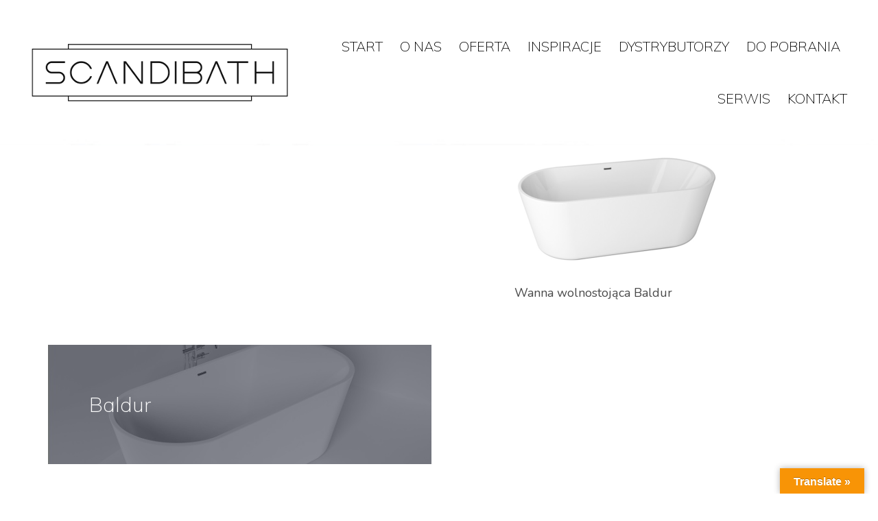

--- FILE ---
content_type: text/html; charset=UTF-8
request_url: https://scandibath.com/baldur/attachment/3/
body_size: 8268
content:
<!DOCTYPE html>
<html lang="pl-PL">
<head>
<meta charset="UTF-8">
<meta name="viewport" content="width=device-width, initial-scale=1">
<link rel="profile" href="https://gmpg.org/xfn/11">
<meta name='robots' content='index, follow, max-image-preview:large, max-snippet:-1, max-video-preview:-1' />
<!-- This site is optimized with the Yoast SEO plugin v20.2.1 - https://yoast.com/wordpress/plugins/seo/ -->
<title>Wanna wolnostojąca Baldur - scandibath.com</title>
<link rel="canonical" href="https://scandibath.com/baldur/attachment/3/" />
<meta property="og:locale" content="pl_PL" />
<meta property="og:type" content="article" />
<meta property="og:title" content="Wanna wolnostojąca Baldur - scandibath.com" />
<meta property="og:description" content="Wanna wolnostojąca Baldur" />
<meta property="og:url" content="https://scandibath.com/baldur/attachment/3/" />
<meta property="og:site_name" content="scandibath.com" />
<meta property="article:publisher" content="https://www.facebook.com/ScandiBath/" />
<meta property="article:modified_time" content="2018-03-22T13:42:17+00:00" />
<meta property="og:image" content="https://scandibath.com/baldur/attachment/3" />
<meta property="og:image:width" content="550" />
<meta property="og:image:height" content="309" />
<meta property="og:image:type" content="image/png" />
<meta name="twitter:card" content="summary_large_image" />
<script type="application/ld+json" class="yoast-schema-graph">{"@context":"https://schema.org","@graph":[{"@type":"WebPage","@id":"https://scandibath.com/baldur/attachment/3/","url":"https://scandibath.com/baldur/attachment/3/","name":"Wanna wolnostojąca Baldur - scandibath.com","isPartOf":{"@id":"https://scandibath.com/#website"},"primaryImageOfPage":{"@id":"https://scandibath.com/baldur/attachment/3/#primaryimage"},"image":{"@id":"https://scandibath.com/baldur/attachment/3/#primaryimage"},"thumbnailUrl":"https://scandibath.com/wp-content/uploads/2018/02/3.png","datePublished":"2018-02-26T11:03:00+00:00","dateModified":"2018-03-22T13:42:17+00:00","breadcrumb":{"@id":"https://scandibath.com/baldur/attachment/3/#breadcrumb"},"inLanguage":"pl-PL","potentialAction":[{"@type":"ReadAction","target":["https://scandibath.com/baldur/attachment/3/"]}]},{"@type":"ImageObject","inLanguage":"pl-PL","@id":"https://scandibath.com/baldur/attachment/3/#primaryimage","url":"https://scandibath.com/wp-content/uploads/2018/02/3.png","contentUrl":"https://scandibath.com/wp-content/uploads/2018/02/3.png","width":550,"height":309,"caption":"Wanna wolnostojąca Baldur"},{"@type":"BreadcrumbList","@id":"https://scandibath.com/baldur/attachment/3/#breadcrumb","itemListElement":[{"@type":"ListItem","position":1,"name":"Strona główna","item":"https://scandibath.com/"},{"@type":"ListItem","position":2,"name":"Baldur","item":"https://scandibath.com/baldur/"},{"@type":"ListItem","position":3,"name":"Wanna wolnostojąca Baldur"}]},{"@type":"WebSite","@id":"https://scandibath.com/#website","url":"https://scandibath.com/","name":"scandibath.com","description":"Wanny wolnostojące ScandiBath charakteryzuje wysoka jakość wykonania oraz duży połysk powierzchni. Wanny ScandiBath posiadają dodatkowo wzmocnione dno dzięki czemu są bardzo wytrzymałe. Zaprojektowane tak, aby pasowały stylem do każdej łazienki.","publisher":{"@id":"https://scandibath.com/#organization"},"potentialAction":[{"@type":"SearchAction","target":{"@type":"EntryPoint","urlTemplate":"https://scandibath.com/?s={search_term_string}"},"query-input":"required name=search_term_string"}],"inLanguage":"pl-PL"},{"@type":"Organization","@id":"https://scandibath.com/#organization","name":"ScandiBath","url":"https://scandibath.com/","logo":{"@type":"ImageObject","inLanguage":"pl-PL","@id":"https://scandibath.com/#/schema/logo/image/","url":"https://scandibath.com/wp-content/uploads/2018/02/logo_-1.png","contentUrl":"https://scandibath.com/wp-content/uploads/2018/02/logo_-1.png","width":376,"height":86,"caption":"ScandiBath"},"image":{"@id":"https://scandibath.com/#/schema/logo/image/"},"sameAs":["https://www.facebook.com/ScandiBath/","https://www.instagram.com/scandibath/","https://www.youtube.com/channel/UCx54s4t1FFwWPTomYCGs4ZQ"]}]}</script>
<!-- / Yoast SEO plugin. -->
<link rel='dns-prefetch' href='//translate.google.com' />
<link rel='dns-prefetch' href='//fonts.googleapis.com' />
<link rel='dns-prefetch' href='//cdn.openshareweb.com' />
<link rel='dns-prefetch' href='//cdn.shareaholic.net' />
<link rel='dns-prefetch' href='//www.shareaholic.net' />
<link rel='dns-prefetch' href='//analytics.shareaholic.com' />
<link rel='dns-prefetch' href='//recs.shareaholic.com' />
<link rel='dns-prefetch' href='//partner.shareaholic.com' />
<link rel="alternate" type="application/rss+xml" title="scandibath.com &raquo; Kanał z wpisami" href="https://scandibath.com/feed/" />
<link rel="alternate" type="application/rss+xml" title="scandibath.com &raquo; Kanał z komentarzami" href="https://scandibath.com/comments/feed/" />
<!-- Shareaholic - https://www.shareaholic.com -->
<link rel='preload' href='//cdn.shareaholic.net/assets/pub/shareaholic.js' as='script'/>
<script data-no-minify='1' data-cfasync='false'>
_SHR_SETTINGS = {"endpoints":{"local_recs_url":"https:\/\/scandibath.com\/wp-admin\/admin-ajax.php?action=shareaholic_permalink_related","ajax_url":"https:\/\/scandibath.com\/wp-admin\/admin-ajax.php"},"site_id":"4e5ddee98d52bd2e08371c2954654194","url_components":{"year":"2018","monthnum":"02","day":"26","hour":"12","minute":"03","second":"00","post_id":"1056","postname":"3","category":"bez-kategorii"}};
</script>
<script data-no-minify='1' data-cfasync='false' src='//cdn.shareaholic.net/assets/pub/shareaholic.js' data-shr-siteid='4e5ddee98d52bd2e08371c2954654194' async ></script>
<!-- Shareaholic Content Tags -->
<meta name='shareaholic:site_name' content='scandibath.com' />
<meta name='shareaholic:language' content='pl-PL' />
<meta name='shareaholic:url' content='https://scandibath.com/baldur/attachment/3/' />
<meta name='shareaholic:keywords' content='tag:wanna wolnostojąca baldur, cat:oferta, type:attachment' />
<meta name='shareaholic:article_published_time' content='2018-02-26T12:03:00+01:00' />
<meta name='shareaholic:article_modified_time' content='2018-03-22T14:42:17+01:00' />
<meta name='shareaholic:shareable_page' content='true' />
<meta name='shareaholic:article_visibility' content='private' />
<meta name='shareaholic:article_author_name' content='office@scandibath.com' />
<meta name='shareaholic:site_id' content='4e5ddee98d52bd2e08371c2954654194' />
<meta name='shareaholic:wp_version' content='9.7.12' />
<!-- Shareaholic Content Tags End -->
<!-- This site uses the Google Analytics by ExactMetrics plugin v7.24.4 - Using Analytics tracking - https://www.exactmetrics.com/ -->
<!-- Note: ExactMetrics is not currently configured on this site. The site owner needs to authenticate with Google Analytics in the ExactMetrics settings panel. -->
<!-- No tracking code set -->
<!-- / Google Analytics by ExactMetrics -->
<link rel='stylesheet' id='simple_tooltips_style-css' href='//scandibath.com/wp-content/cache/wpfc-minified/2y16rofm/4p8wl.css' type='text/css' media='all' />
<link rel='stylesheet' id='ignis-bootstrap-css' href='//scandibath.com/wp-content/cache/wpfc-minified/e30a0c3c/9r2cq.css' type='text/css' media='all' />
<link rel='stylesheet' id='wp-block-library-css' href='//scandibath.com/wp-content/cache/wpfc-minified/klngkk6c/9r2cq.css' type='text/css' media='all' />
<style id='classic-theme-styles-inline-css' type='text/css'>
/*! This file is auto-generated */
.wp-block-button__link{color:#fff;background-color:#32373c;border-radius:9999px;box-shadow:none;text-decoration:none;padding:calc(.667em + 2px) calc(1.333em + 2px);font-size:1.125em}.wp-block-file__button{background:#32373c;color:#fff;text-decoration:none}
</style>
<style id='global-styles-inline-css' type='text/css'>
body{--wp--preset--color--black: #000000;--wp--preset--color--cyan-bluish-gray: #abb8c3;--wp--preset--color--white: #ffffff;--wp--preset--color--pale-pink: #f78da7;--wp--preset--color--vivid-red: #cf2e2e;--wp--preset--color--luminous-vivid-orange: #ff6900;--wp--preset--color--luminous-vivid-amber: #fcb900;--wp--preset--color--light-green-cyan: #7bdcb5;--wp--preset--color--vivid-green-cyan: #00d084;--wp--preset--color--pale-cyan-blue: #8ed1fc;--wp--preset--color--vivid-cyan-blue: #0693e3;--wp--preset--color--vivid-purple: #9b51e0;--wp--preset--gradient--vivid-cyan-blue-to-vivid-purple: linear-gradient(135deg,rgba(6,147,227,1) 0%,rgb(155,81,224) 100%);--wp--preset--gradient--light-green-cyan-to-vivid-green-cyan: linear-gradient(135deg,rgb(122,220,180) 0%,rgb(0,208,130) 100%);--wp--preset--gradient--luminous-vivid-amber-to-luminous-vivid-orange: linear-gradient(135deg,rgba(252,185,0,1) 0%,rgba(255,105,0,1) 100%);--wp--preset--gradient--luminous-vivid-orange-to-vivid-red: linear-gradient(135deg,rgba(255,105,0,1) 0%,rgb(207,46,46) 100%);--wp--preset--gradient--very-light-gray-to-cyan-bluish-gray: linear-gradient(135deg,rgb(238,238,238) 0%,rgb(169,184,195) 100%);--wp--preset--gradient--cool-to-warm-spectrum: linear-gradient(135deg,rgb(74,234,220) 0%,rgb(151,120,209) 20%,rgb(207,42,186) 40%,rgb(238,44,130) 60%,rgb(251,105,98) 80%,rgb(254,248,76) 100%);--wp--preset--gradient--blush-light-purple: linear-gradient(135deg,rgb(255,206,236) 0%,rgb(152,150,240) 100%);--wp--preset--gradient--blush-bordeaux: linear-gradient(135deg,rgb(254,205,165) 0%,rgb(254,45,45) 50%,rgb(107,0,62) 100%);--wp--preset--gradient--luminous-dusk: linear-gradient(135deg,rgb(255,203,112) 0%,rgb(199,81,192) 50%,rgb(65,88,208) 100%);--wp--preset--gradient--pale-ocean: linear-gradient(135deg,rgb(255,245,203) 0%,rgb(182,227,212) 50%,rgb(51,167,181) 100%);--wp--preset--gradient--electric-grass: linear-gradient(135deg,rgb(202,248,128) 0%,rgb(113,206,126) 100%);--wp--preset--gradient--midnight: linear-gradient(135deg,rgb(2,3,129) 0%,rgb(40,116,252) 100%);--wp--preset--font-size--small: 13px;--wp--preset--font-size--medium: 20px;--wp--preset--font-size--large: 36px;--wp--preset--font-size--x-large: 42px;--wp--preset--spacing--20: 0.44rem;--wp--preset--spacing--30: 0.67rem;--wp--preset--spacing--40: 1rem;--wp--preset--spacing--50: 1.5rem;--wp--preset--spacing--60: 2.25rem;--wp--preset--spacing--70: 3.38rem;--wp--preset--spacing--80: 5.06rem;--wp--preset--shadow--natural: 6px 6px 9px rgba(0, 0, 0, 0.2);--wp--preset--shadow--deep: 12px 12px 50px rgba(0, 0, 0, 0.4);--wp--preset--shadow--sharp: 6px 6px 0px rgba(0, 0, 0, 0.2);--wp--preset--shadow--outlined: 6px 6px 0px -3px rgba(255, 255, 255, 1), 6px 6px rgba(0, 0, 0, 1);--wp--preset--shadow--crisp: 6px 6px 0px rgba(0, 0, 0, 1);}:where(.is-layout-flex){gap: 0.5em;}:where(.is-layout-grid){gap: 0.5em;}body .is-layout-flow > .alignleft{float: left;margin-inline-start: 0;margin-inline-end: 2em;}body .is-layout-flow > .alignright{float: right;margin-inline-start: 2em;margin-inline-end: 0;}body .is-layout-flow > .aligncenter{margin-left: auto !important;margin-right: auto !important;}body .is-layout-constrained > .alignleft{float: left;margin-inline-start: 0;margin-inline-end: 2em;}body .is-layout-constrained > .alignright{float: right;margin-inline-start: 2em;margin-inline-end: 0;}body .is-layout-constrained > .aligncenter{margin-left: auto !important;margin-right: auto !important;}body .is-layout-constrained > :where(:not(.alignleft):not(.alignright):not(.alignfull)){max-width: var(--wp--style--global--content-size);margin-left: auto !important;margin-right: auto !important;}body .is-layout-constrained > .alignwide{max-width: var(--wp--style--global--wide-size);}body .is-layout-flex{display: flex;}body .is-layout-flex{flex-wrap: wrap;align-items: center;}body .is-layout-flex > *{margin: 0;}body .is-layout-grid{display: grid;}body .is-layout-grid > *{margin: 0;}:where(.wp-block-columns.is-layout-flex){gap: 2em;}:where(.wp-block-columns.is-layout-grid){gap: 2em;}:where(.wp-block-post-template.is-layout-flex){gap: 1.25em;}:where(.wp-block-post-template.is-layout-grid){gap: 1.25em;}.has-black-color{color: var(--wp--preset--color--black) !important;}.has-cyan-bluish-gray-color{color: var(--wp--preset--color--cyan-bluish-gray) !important;}.has-white-color{color: var(--wp--preset--color--white) !important;}.has-pale-pink-color{color: var(--wp--preset--color--pale-pink) !important;}.has-vivid-red-color{color: var(--wp--preset--color--vivid-red) !important;}.has-luminous-vivid-orange-color{color: var(--wp--preset--color--luminous-vivid-orange) !important;}.has-luminous-vivid-amber-color{color: var(--wp--preset--color--luminous-vivid-amber) !important;}.has-light-green-cyan-color{color: var(--wp--preset--color--light-green-cyan) !important;}.has-vivid-green-cyan-color{color: var(--wp--preset--color--vivid-green-cyan) !important;}.has-pale-cyan-blue-color{color: var(--wp--preset--color--pale-cyan-blue) !important;}.has-vivid-cyan-blue-color{color: var(--wp--preset--color--vivid-cyan-blue) !important;}.has-vivid-purple-color{color: var(--wp--preset--color--vivid-purple) !important;}.has-black-background-color{background-color: var(--wp--preset--color--black) !important;}.has-cyan-bluish-gray-background-color{background-color: var(--wp--preset--color--cyan-bluish-gray) !important;}.has-white-background-color{background-color: var(--wp--preset--color--white) !important;}.has-pale-pink-background-color{background-color: var(--wp--preset--color--pale-pink) !important;}.has-vivid-red-background-color{background-color: var(--wp--preset--color--vivid-red) !important;}.has-luminous-vivid-orange-background-color{background-color: var(--wp--preset--color--luminous-vivid-orange) !important;}.has-luminous-vivid-amber-background-color{background-color: var(--wp--preset--color--luminous-vivid-amber) !important;}.has-light-green-cyan-background-color{background-color: var(--wp--preset--color--light-green-cyan) !important;}.has-vivid-green-cyan-background-color{background-color: var(--wp--preset--color--vivid-green-cyan) !important;}.has-pale-cyan-blue-background-color{background-color: var(--wp--preset--color--pale-cyan-blue) !important;}.has-vivid-cyan-blue-background-color{background-color: var(--wp--preset--color--vivid-cyan-blue) !important;}.has-vivid-purple-background-color{background-color: var(--wp--preset--color--vivid-purple) !important;}.has-black-border-color{border-color: var(--wp--preset--color--black) !important;}.has-cyan-bluish-gray-border-color{border-color: var(--wp--preset--color--cyan-bluish-gray) !important;}.has-white-border-color{border-color: var(--wp--preset--color--white) !important;}.has-pale-pink-border-color{border-color: var(--wp--preset--color--pale-pink) !important;}.has-vivid-red-border-color{border-color: var(--wp--preset--color--vivid-red) !important;}.has-luminous-vivid-orange-border-color{border-color: var(--wp--preset--color--luminous-vivid-orange) !important;}.has-luminous-vivid-amber-border-color{border-color: var(--wp--preset--color--luminous-vivid-amber) !important;}.has-light-green-cyan-border-color{border-color: var(--wp--preset--color--light-green-cyan) !important;}.has-vivid-green-cyan-border-color{border-color: var(--wp--preset--color--vivid-green-cyan) !important;}.has-pale-cyan-blue-border-color{border-color: var(--wp--preset--color--pale-cyan-blue) !important;}.has-vivid-cyan-blue-border-color{border-color: var(--wp--preset--color--vivid-cyan-blue) !important;}.has-vivid-purple-border-color{border-color: var(--wp--preset--color--vivid-purple) !important;}.has-vivid-cyan-blue-to-vivid-purple-gradient-background{background: var(--wp--preset--gradient--vivid-cyan-blue-to-vivid-purple) !important;}.has-light-green-cyan-to-vivid-green-cyan-gradient-background{background: var(--wp--preset--gradient--light-green-cyan-to-vivid-green-cyan) !important;}.has-luminous-vivid-amber-to-luminous-vivid-orange-gradient-background{background: var(--wp--preset--gradient--luminous-vivid-amber-to-luminous-vivid-orange) !important;}.has-luminous-vivid-orange-to-vivid-red-gradient-background{background: var(--wp--preset--gradient--luminous-vivid-orange-to-vivid-red) !important;}.has-very-light-gray-to-cyan-bluish-gray-gradient-background{background: var(--wp--preset--gradient--very-light-gray-to-cyan-bluish-gray) !important;}.has-cool-to-warm-spectrum-gradient-background{background: var(--wp--preset--gradient--cool-to-warm-spectrum) !important;}.has-blush-light-purple-gradient-background{background: var(--wp--preset--gradient--blush-light-purple) !important;}.has-blush-bordeaux-gradient-background{background: var(--wp--preset--gradient--blush-bordeaux) !important;}.has-luminous-dusk-gradient-background{background: var(--wp--preset--gradient--luminous-dusk) !important;}.has-pale-ocean-gradient-background{background: var(--wp--preset--gradient--pale-ocean) !important;}.has-electric-grass-gradient-background{background: var(--wp--preset--gradient--electric-grass) !important;}.has-midnight-gradient-background{background: var(--wp--preset--gradient--midnight) !important;}.has-small-font-size{font-size: var(--wp--preset--font-size--small) !important;}.has-medium-font-size{font-size: var(--wp--preset--font-size--medium) !important;}.has-large-font-size{font-size: var(--wp--preset--font-size--large) !important;}.has-x-large-font-size{font-size: var(--wp--preset--font-size--x-large) !important;}
.wp-block-navigation a:where(:not(.wp-element-button)){color: inherit;}
:where(.wp-block-post-template.is-layout-flex){gap: 1.25em;}:where(.wp-block-post-template.is-layout-grid){gap: 1.25em;}
:where(.wp-block-columns.is-layout-flex){gap: 2em;}:where(.wp-block-columns.is-layout-grid){gap: 2em;}
.wp-block-pullquote{font-size: 1.5em;line-height: 1.6;}
</style>
<link rel='stylesheet' id='contact-form-7-css' href='//scandibath.com/wp-content/cache/wpfc-minified/svtfwtm/4p8wl.css' type='text/css' media='all' />
<link rel='stylesheet' id='google-language-translator-css' href='//scandibath.com/wp-content/cache/wpfc-minified/5dpc53z/4p8wl.css' type='text/css' media='' />
<link rel='stylesheet' id='glt-toolbar-styles-css' href='//scandibath.com/wp-content/cache/wpfc-minified/mmh08eiu/9r2cq.css' type='text/css' media='' />
<link rel='stylesheet' id='responsive-lightbox-swipebox-css' href='//scandibath.com/wp-content/cache/wpfc-minified/f2yaeaz5/9r2cq.css' type='text/css' media='all' />
<link rel='stylesheet' id='ignis-style-css' href='//scandibath.com/wp-content/cache/wpfc-minified/6ypkug4o/4p8wl.css' type='text/css' media='all' />
<style id='ignis-style-inline-css' type='text/css'>
body {font-family:Nunito}
h1, h2, h3, h4, h5, h6, .site-title {font-family:Poppins}
.site-title { font-size:36px; }
.site-description { font-size:18px; }
body { font-size:18px; }
.main-navigation li { font-size:13px; }
.entry-header .entry-title { font-size:30px; }
.header-text h1, .header-text h2, .header-text .entry-title { font-size:56px; }
.widget-area .widget-title { font-size:18px; }
.home .header-text h2 { font-size:94px; }
@media only screen and (max-width: 1199px) {
.home .header-text h2 { font-size: 56px;}
}
@media only screen and (max-width: 1199px) {
.home .header-text h2 { font-size: 36px;}
.header-text h1, .header-text h2, .header-text .entry-title { font-size: 36px;}
}
@media only screen and (max-width: 991px) {
body { font-size: 16px;}
}
@media only screen and (max-width: 767px) {
.home .header-text h2 { font-size: 22px;}
.header-text h1, .header-text h2, .header-text .entry-title { font-size: 22px;}
.site-title { font-size: 26px;}
}
@media only screen and (max-width: 400px) {
.entry-header .entry-title { font-size: 18px;}
}
.post-navigation .nav-previous { background-image: url(https://scandibath.com/wp-content/uploads/2018/02/Baldur-wanna.jpg); }
.woocommerce a.remove,.color-primary { color:#e9e9e9}
.woocommerce input.button.alt,.woocommerce input.button.alt:hover,.woocommerce span.onsale,.portfolio-thumbnail::after,.social-navigation a:hover,.post-template-post_nosidebar_featured .ignis-hero-area::after,.jetpack-portfolio-template-post_nosidebar_featured .ignis-hero-area::after,.main-navigation .menu-icon a:hover,.woocommerce div.product form.cart .button,.woocommerce-cart .wc-proceed-to-checkout a.checkout-button,.button,button,input[type="button"],input[type="reset"],input[type="submit"],.woocommerce-cart .wc-proceed-to-checkout a.checkout-button:hover,.woocommerce div.product form.cart .button:hover,.button:hover,button:hover,input[type="button"]:hover,input[type="reset"]:hover,input[type="submit"]:hover { background-color:#e9e9e9}
.typed-cursor,.typed-element,.portfolio-entry-meta a:hover,.cat-links a:hover,.woocommerce-message::before { color:#37c9df}
.woocommerce-message,.portfolio-entry-meta a:hover,.cat-links a:hover,.portfolio-entry-meta a,.cat-links a { border-color:#37c9df}
.portfolio-entry-meta a,.cat-links a { background-color:#37c9df}
body, .widget-area .widget, .widget-area .widget a, .site-footer, .site-footer a { color:#4a4a4a}
.site-title a,.site-title a:hover { color:#000000}
.site-description { color:#b2b5bb}
.home .header-text h2 { color:#ffffff}
.header-text p { color:#686d73}
.header-text h1, .header-text h2, .header-text .entry-title { color:#000000}
.main-navigation a { color:#000000}
.btn-menu { color:#000000}
#mainnav-mobi { background-color:#202529}
#mainnav-mobi a { color:#ffffff}
</style>
<link rel='stylesheet' id='ignis-fonts-css' href='https://fonts.googleapis.com/css?family=Nunito%3A400%2C400italic%2C500%2C500italic%2C600%2C600italic%2C700%2C700italic%7CPoppins%3A400%2C400italic%2C500%2C500italic%2C600%2C600italic%2C700%2C700italic&#038;subset=latin%2Clatin-ext%2Ccyrillic' type='text/css' media='all' />
<link rel='stylesheet' id='ignis-icons-css' href='//scandibath.com/wp-content/cache/wpfc-minified/drtxa23h/9r2cq.css' type='text/css' media='all' />
<script type="text/javascript" src="https://scandibath.com/wp-includes/js/jquery/jquery.min.js?ver=3.7.1" id="jquery-core-js"></script>
<script type="text/javascript" src="https://scandibath.com/wp-includes/js/jquery/jquery-migrate.min.js?ver=3.4.1" id="jquery-migrate-js"></script>
<script type="text/javascript" src="https://scandibath.com/wp-content/plugins/responsive-lightbox/assets/swipebox/jquery.swipebox.min.js?ver=2.4.6" id="responsive-lightbox-swipebox-js"></script>
<script type="text/javascript" src="https://scandibath.com/wp-includes/js/underscore.min.js?ver=1.13.4" id="underscore-js"></script>
<script type="text/javascript" src="https://scandibath.com/wp-content/plugins/responsive-lightbox/assets/infinitescroll/infinite-scroll.pkgd.min.js?ver=6.4.7" id="responsive-lightbox-infinite-scroll-js"></script>
<script type="text/javascript" id="responsive-lightbox-js-before">
/* <![CDATA[ */
var rlArgs = {"script":"swipebox","selector":"lightbox","customEvents":"","activeGalleries":true,"animation":true,"hideCloseButtonOnMobile":false,"removeBarsOnMobile":false,"hideBars":true,"hideBarsDelay":5000,"videoMaxWidth":1080,"useSVG":true,"loopAtEnd":false,"woocommerce_gallery":false,"ajaxurl":"https:\/\/scandibath.com\/wp-admin\/admin-ajax.php","nonce":"73d85804da","preview":false,"postId":1056,"scriptExtension":false};
/* ]]> */
</script>
<script type="text/javascript" src="https://scandibath.com/wp-content/plugins/responsive-lightbox/js/front.js?ver=2.4.6" id="responsive-lightbox-js"></script>
<link rel="https://api.w.org/" href="https://scandibath.com/wp-json/" /><link rel="alternate" type="application/json" href="https://scandibath.com/wp-json/wp/v2/media/1056" /><link rel="EditURI" type="application/rsd+xml" title="RSD" href="https://scandibath.com/xmlrpc.php?rsd" />
<meta name="generator" content="WordPress 6.4.7" />
<link rel='shortlink' href='https://scandibath.com/?p=1056' />
<link rel="alternate" type="application/json+oembed" href="https://scandibath.com/wp-json/oembed/1.0/embed?url=https%3A%2F%2Fscandibath.com%2Fbaldur%2Fattachment%2F3%2F" />
<link rel="alternate" type="text/xml+oembed" href="https://scandibath.com/wp-json/oembed/1.0/embed?url=https%3A%2F%2Fscandibath.com%2Fbaldur%2Fattachment%2F3%2F&#038;format=xml" />
<style>p.hello{font-size:12px;color:darkgray;}#google_language_translator,#flags{text-align:left;}#google_language_translator,#language{clear:both;width:160px;text-align:right;}#language{float:right;}#flags{text-align:right;width:165px;float:right;clear:right;}#flags ul{float:right!important;}p.hello{text-align:right;float:right;clear:both;}.glt-clear{height:0px;clear:both;margin:0px;padding:0px;}#flags{width:165px;}#flags a{display:inline-block;margin-left:2px;}#google_language_translator{width:auto!important;}div.skiptranslate.goog-te-gadget{display:inline!important;}.goog-tooltip{display: none!important;}.goog-tooltip:hover{display: none!important;}.goog-text-highlight{background-color:transparent!important;border:none!important;box-shadow:none!important;}#google_language_translator select.goog-te-combo{color:#32373c;}#google_language_translator{color:transparent;}body{top:0px!important;}#goog-gt-{display:none!important;}font font{background-color:transparent!important;box-shadow:none!important;position:initial!important;}#glt-translate-trigger > span{color:#ffffff;}#glt-translate-trigger{background:#f89406;}.goog-te-gadget .goog-te-combo{width:100%;}</style><link rel="icon" href="https://scandibath.com/wp-content/uploads/2018/02/cropped-logo_-1-1-32x32.png" sizes="32x32" />
<link rel="icon" href="https://scandibath.com/wp-content/uploads/2018/02/cropped-logo_-1-1-192x192.png" sizes="192x192" />
<link rel="apple-touch-icon" href="https://scandibath.com/wp-content/uploads/2018/02/cropped-logo_-1-1-180x180.png" />
<meta name="msapplication-TileImage" content="https://scandibath.com/wp-content/uploads/2018/02/cropped-logo_-1-1-270x270.png" />
</head>
<body data-rsssl=1 class="attachment attachment-template-default single single-attachment postid-1056 attachmentid-1056 attachment-png wp-custom-logo static-header">
<div id="page" class="site">
<a class="skip-link screen-reader-text" href="#content">Skip to content</a>
<header id="masthead" class="site-header clearfix" role="banner">
<div class="site-branding col-md-4 col-sm-6 col-xs-12">
<div class="branding-inner">
<a href="https://scandibath.com/" class="custom-logo-link" rel="home"><img width="376" height="86" src="https://scandibath.com/wp-content/uploads/2018/02/logo_-1.png" class="custom-logo" alt="scandibath.com" decoding="async" srcset="https://scandibath.com/wp-content/uploads/2018/02/logo_-1.png 376w, https://scandibath.com/wp-content/uploads/2018/02/logo_-1-300x69.png 300w" sizes="(max-width: 376px) 100vw, 376px" /></a>				</div>
</div><!-- .site-branding -->
<div class="btn-menu col-md-8 col-sm-6 col-xs-12"><i class="icon-menu"></i></div>
<nav id="site-navigation" class="main-navigation col-md-8" role="navigation">
<div class="menu-menu-container"><ul id="primary-menu" class="menu"><li id="menu-item-1034" class="menu-item menu-item-type-custom menu-item-object-custom menu-item-home menu-item-1034"><a href="https://scandibath.com/">Start</a></li>
<li id="menu-item-1024" class="menu-item menu-item-type-post_type menu-item-object-page menu-item-1024"><a href="https://scandibath.com/o-nas/">O nas</a></li>
<li id="menu-item-1025" class="menu-item menu-item-type-taxonomy menu-item-object-category menu-item-1025"><a href="https://scandibath.com/category/wanny/">Oferta</a></li>
<li id="menu-item-1026" class="menu-item menu-item-type-taxonomy menu-item-object-category menu-item-1026"><a href="https://scandibath.com/category/inspiracje/">Inspiracje</a></li>
<li id="menu-item-1022" class="menu-item menu-item-type-post_type menu-item-object-page menu-item-1022"><a href="https://scandibath.com/dystrybutorzy/">Dystrybutorzy</a></li>
<li id="menu-item-1174" class="menu-item menu-item-type-post_type menu-item-object-page menu-item-1174"><a href="https://scandibath.com/do-pobrania/">Do pobrania</a></li>
<li id="menu-item-1353" class="menu-item menu-item-type-post_type menu-item-object-page menu-item-1353"><a href="https://scandibath.com/serwis/">Serwis</a></li>
<li id="menu-item-1023" class="menu-item menu-item-type-post_type menu-item-object-page menu-item-1023"><a href="https://scandibath.com/kontakt/">Kontakt</a></li>
</ul></div>				<div class="btn-close-menu">&times;</div>
</nav><!-- #site-navigation -->
</header><!-- #masthead -->
<div id="content" class="site-content clearfix">
<div class="container">
<div id="primary" class="content-area nosidebar">
<main id="main" class="site-main" role="main">
<article id="post-1056" class="post-1056 attachment type-attachment status-inherit hentry clearfix">
<header class="entry-header">
</header><!-- .entry-header -->	
<div class="entry-content">
<div class="col-md-7">
</div>
<div class="col-md-5">
<p class="attachment"><a href='https://scandibath.com/wp-content/uploads/2018/02/3.png' title="" data-rl_title="" class="rl-gallery-link" data-rl_caption="" data-rel="lightbox-gallery-1"><img fetchpriority="high" decoding="async" width="300" height="169" src="https://scandibath.com/wp-content/uploads/2018/02/3-300x169.png" class="attachment-medium size-medium" alt="Wanna wolnostojąca Baldur" srcset="https://scandibath.com/wp-content/uploads/2018/02/3-300x169.png 300w, https://scandibath.com/wp-content/uploads/2018/02/3.png 550w" sizes="(max-width: 300px) 100vw, 300px" /></a></p>
<p>Wanna wolnostojąca Baldur</p>
<div class="box-tech">
<h3 class="title"></h3><h3 class="title"></h3>		</div>
</div>
</div><!-- .entry-content -->
</article><!-- #post-## -->
<nav class="navigation post-navigation" aria-label="Wpisy">
<h2 class="screen-reader-text">Nawigacja wpisu</h2>
<div class="nav-links"><div class="nav-previous"><a href="https://scandibath.com/baldur/" rel="prev">Baldur</a></div></div>
</nav>
</main><!-- #main -->
</div><!-- #primary -->
		</div><!-- .container -->	</div><!-- #content -->
<footer id="colophon" class="site-footer clearfix" role="contentinfo">
<a href="https://scandibath.com/" class="custom-logo-link" rel="home"><img width="376" height="86" src="https://scandibath.com/wp-content/uploads/2018/02/logo_-1.png" class="custom-logo" alt="scandibath.com" decoding="async" srcset="https://scandibath.com/wp-content/uploads/2018/02/logo_-1.png 376w, https://scandibath.com/wp-content/uploads/2018/02/logo_-1-300x69.png 300w" sizes="(max-width: 376px) 100vw, 376px" /></a>				<div class="site-info">
realizacja <a class="lke" href="http://lukedi.pl" rel="nofollow">lukedi</a>		</div><!-- .site-info -->
</footer><!-- #colophon -->
</div><!-- #page -->
<div id="glt-translate-trigger"><span class="notranslate">Translate »</span></div><div id="glt-toolbar"></div><div id="flags" style="display:none" class="size22"><ul id="sortable" class="ui-sortable"><li id="German"><a href="#" title="German" class="nturl notranslate de flag German"></a></li><li id="English"><a href="#" title="English" class="nturl notranslate en flag English"></a></li><li id="Dutch"><a href="#" title="Dutch" class="nturl notranslate nl flag Dutch"></a></li><li id="French"><a href="#" title="French" class="nturl notranslate fr flag French"></a></li><li id="Hungarian"><a href="#" title="Hungarian" class="nturl notranslate hu flag Hungarian"></a></li><li id="Czech"><a href="#" title="Czech" class="nturl notranslate cs flag Czech"></a></li></ul></div><div id='glt-footer'><div id="google_language_translator" class="default-language-pl"></div></div><script>function GoogleLanguageTranslatorInit() { new google.translate.TranslateElement({pageLanguage: 'pl', includedLanguages:'cs,nl,en,fr,de,hu', autoDisplay: false}, 'google_language_translator');}</script><script type="text/javascript" src="https://scandibath.com/wp-content/plugins/simple-tooltips/zebra_tooltips.js?ver=6.4.7" id="simple_tooltips_base-js"></script>
<script type="text/javascript" src="https://scandibath.com/wp-content/plugins/contact-form-7/includes/swv/js/index.js?ver=5.7.4" id="swv-js"></script>
<script type="text/javascript" id="contact-form-7-js-extra">
/* <![CDATA[ */
var wpcf7 = {"api":{"root":"https:\/\/scandibath.com\/wp-json\/","namespace":"contact-form-7\/v1"}};
/* ]]> */
</script>
<script type="text/javascript" src="https://scandibath.com/wp-content/plugins/contact-form-7/includes/js/index.js?ver=5.7.4" id="contact-form-7-js"></script>
<script type="text/javascript" src="https://scandibath.com/wp-content/plugins/google-language-translator/js/scripts.js?ver=6.0.20" id="scripts-js"></script>
<script type="text/javascript" src="//translate.google.com/translate_a/element.js?cb=GoogleLanguageTranslatorInit" id="scripts-google-js"></script>
<script type="text/javascript" src="https://scandibath.com/wp-content/themes/scandi/js/navigation.js?ver=20151215" id="ignis-navigation-js"></script>
<script type="text/javascript" src="https://scandibath.com/wp-content/themes/scandi/js/scripts.js?ver=6.4.7" id="ignis-scripts-js"></script>
<script type="text/javascript" src="https://scandibath.com/wp-includes/js/imagesloaded.min.js?ver=5.0.0" id="imagesloaded-js"></script>
<script type="text/javascript" src="https://scandibath.com/wp-content/themes/scandi/js/main.min.js?ver=6.4.7" id="ignis-main-js"></script>
<script type="text/javascript" src="https://scandibath.com/wp-content/themes/scandi/js/skip-link-focus-fix.js?ver=20151215" id="ignis-skip-link-focus-fix-js"></script>
<script type="text/javascript">
jQuery(function() {
jQuery(".tooltips img").closest(".tooltips").css("display", "inline-block");
new jQuery.Zebra_Tooltips(jQuery('.tooltips').not('.custom_m_bubble'), {
'background_color':     '#0066bf',
'color':				'#ffffff',
'max_width':  300,
'opacity':    .99, 
'position':    'left'
});
});
</script>        
<script type="text/javascript">
jQuery(document).ready(function ($) {
for (let i = 0; i < document.forms.length; ++i) {
let form = document.forms[i];
if ($(form).attr("method") != "get") { $(form).append('<input type="hidden" name="HdDZtFeXaKjhpJ" value="_tZ6J4PKgzAIyTvs" />'); }
if ($(form).attr("method") != "get") { $(form).append('<input type="hidden" name="gwUJhfMrtujkCbF" value="JK4@6BbiouO" />'); }
}
$(document).on('submit', 'form', function () {
if ($(this).attr("method") != "get") { $(this).append('<input type="hidden" name="HdDZtFeXaKjhpJ" value="_tZ6J4PKgzAIyTvs" />'); }
if ($(this).attr("method") != "get") { $(this).append('<input type="hidden" name="gwUJhfMrtujkCbF" value="JK4@6BbiouO" />'); }
return true;
});
jQuery.ajaxSetup({
beforeSend: function (e, data) {
if (data.type !== 'POST') return;
if (typeof data.data === 'object' && data.data !== null) {
data.data.append("HdDZtFeXaKjhpJ", "_tZ6J4PKgzAIyTvs");
data.data.append("gwUJhfMrtujkCbF", "JK4@6BbiouO");
}
else {
data.data = data.data + '&HdDZtFeXaKjhpJ=_tZ6J4PKgzAIyTvs&gwUJhfMrtujkCbF=JK4@6BbiouO';
}
}
});
});
</script>
</body>
</html><!-- WP Fastest Cache file was created in 0.13233017921448 seconds, on 17-01-26 9:34:38 --><!-- need to refresh to see cached version -->

--- FILE ---
content_type: text/css
request_url: https://scandibath.com/wp-content/cache/wpfc-minified/6ypkug4o/4p8wl.css
body_size: 6582
content:
@import url("https://fonts.googleapis.com/css?family=Muli:200,400");
.main-navigation a,
.promo-items .hentry .entry-title,
.home-title h2,
.site-info,
.entry-content h2,
.entry-content h3,
.post-navigation .nav-links > div a,
.entry-header .entry-title,
.adres,
.post-read-more {
font-family: 'Muli', sans-serif;
} body {
font-family: 'Nunito', sans-serif;
font-size: 18px;
color: #4a4a4a;
word-wrap: break-word;
line-height: 1.8;
font-weight: 400;
background-color: #fff;
text-rendering: optimizeLegibility;
-webkit-font-smoothing: antialiased;
}
h1,
h2,
h3,
h4,
h5,
h6,
.site-title {
color: #000;
font-family: 'Poppins', sans-serif;
margin-top: 20px;
margin-bottom: 20px;
line-height: 1.2;
font-weight: 600;
letter-spacing: 1px;
}
a {
transition: color 0.3s;
}
a,
a:hover {
color: #000;
}
.bigtext {
font-size: 24px;
font-weight: 600;
line-height: 1.5;
}
.color-primary {
color: #000;
}
table {
width: 100%;
margin-bottom: 20px;
border: 2px solid #dde2e6;
}
table > thead > tr > th,
table > tbody > tr > th,
table > tfoot > tr > th,
table > thead > tr > td,
table > tbody > tr > td,
table > tfoot > tr > td {
padding: 10px;
line-height: 1.42857143;
vertical-align: top;
}
table > thead > tr > th,
table > tbody > tr > th,
table > tfoot > tr > th,
table > thead > tr > td,
table > tbody > tr > td,
table > tfoot > tr > td {
border: 2px solid #dde2e6;
} .woocommerce div.product form.cart .button,
.woocommerce-cart .wc-proceed-to-checkout a.checkout-button,
.button,
.woocommerce input.button.alt,
button,
input[type="button"],
input[type="reset"],
input[type="submit"] {
border: 0;
background-color: #000;
color: #fff;
line-height: 1;
padding: 15px 25px;
font-style: italic;
display: inline-block;
font-size: 18px;
transition: all 0.4s;
}
.woocommerce-cart .wc-proceed-to-checkout a.checkout-button:hover,
.woocommerce div.product form.cart .button:hover,
.woocommerce input.button.alt:hover,
.button:hover,
button:hover,
input[type="button"]:hover,
input[type="reset"]:hover,
input[type="submit"]:hover {
opacity: 0.8;
text-decoration: none;
background-color: #000;
}
.button:focus,
button:focus,
input[type="button"]:focus,
input[type="reset"]:focus,
input[type="submit"]:focus,
button:active,
input[type="button"]:active,
input[type="reset"]:active,
input[type="submit"]:active {
border-color: #aaa #bbb #bbb;
}
input[type="text"],
input[type="email"],
input[type="url"],
input[type="password"],
input[type="search"],
input[type="number"],
input[type="tel"],
input[type="range"],
input[type="date"],
input[type="month"],
input[type="week"],
input[type="time"],
input[type="datetime"],
input[type="datetime-local"],
input[type="color"],
textarea,
select,
.select2-container--default .select2-selection--single {
color: #4a4a4a;
border: 2px solid #dde2e6;
padding: 7px;
border-radius: 0;
}
input[type="search"] {
margin-bottom: 15px;
}
select {
border: 2px solid #dde2e6;
}
input[type="text"]:focus,
input[type="email"]:focus,
input[type="url"]:focus,
input[type="password"]:focus,
input[type="search"]:focus,
input[type="number"]:focus,
input[type="tel"]:focus,
input[type="range"]:focus,
input[type="date"]:focus,
input[type="month"]:focus,
input[type="week"]:focus,
input[type="time"]:focus,
input[type="datetime"]:focus,
input[type="datetime-local"]:focus,
input[type="color"]:focus,
textarea:focus {
color: #111;
}
textarea {
width: 100%;
}  .main-navigation {
display: block;
text-align: right;
}
.main-navigation ul {
list-style: none;
margin: 0;
padding-left: 0;
position: relative;
}
.main-navigation li {
display: inline-block;
position: relative;
padding: 20px 10px;
font-size: 13px;
text-transform: uppercase;
}
.main-navigation .menu-icon a {
background-color: #fff0ea;
width: 40px;
height: 40px;
line-height: 40px;
text-align: center;
border-radius: 50%;
transition: all 0.3s;
}
.main-navigation .menu-icon a:hover {
background-color: #000;
color: #fff;
}
.main-navigation li:last-of-type {
padding-right: 0;
}
.main-navigation .nav-cart .cart-amount {
font-size: 11px;
}
.main-navigation a {
display: block;
text-decoration: none;
color: #4a4a4a;
font-size: 20px;
font-weight: 200;
}
.main-navigation a:hover {
color: #4a4a4a;
}
.main-navigation ul ul {
float: left;
position: absolute;
top: 150%;
left: -999em;
z-index: 99999;
text-align: left;
padding: 15px;
background-color: #fff;
border: 1px solid #dde2e6;
border-radius: 15px;
transition: top 0.5s;	
}
.main-navigation ul ul ul {
left: -999em;
}
.main-navigation ul ul a {
width: 200px;
}
.main-navigation ul ul li {
padding: 5px 10px;
font-size: 12px !important;
}
.main-navigation ul ul li:last-of-type {
padding-bottom: 0;
}
.main-navigation li:hover > a,
.main-navigation li.focus > a {
}
.main-navigation ul ul :hover > a,
.main-navigation ul ul .focus > a {
}
.main-navigation ul ul a:hover,
.main-navigation ul ul a.focus {
}
.main-navigation ul li:hover > ul,
.main-navigation ul li.focus > ul {
left: auto;
top: 100%;
}
.main-navigation ul ul li:hover > ul,
.main-navigation ul ul li.focus > ul {
top: -15px;
left: calc( 100% + 15px );
}
.main-navigation .current_page_item > a,
.main-navigation .current-menu-item > a,
.main-navigation .current_page_ancestor > a,
.main-navigation .current-menu-ancestor > a {
}
.header-search-form {
display: none;
position: absolute;
top: 100%;
right: 0;
margin-top: 30px;
z-index: 21;
}
.header-search-form .search-submit {
display: none;
}
.header-search-form.visible {
display: block;
} .btn-menu {
display: none;
text-align: right;
font-size: 28px;
color: #000;
line-height: 1;
cursor: pointer;
margin-top: 20px;
-webkit-transition: all 0.3s ease-out;
transition: all 0.3s ease-out;
}
.btn-menu .icon-menu {
cursor: pointer;	
}
.btn-submenu {
position: relative;
font-size: 20px;
text-align: center;
cursor: pointer;
padding: 10px;
margin-left: 10px;
}
.btn-submenu:before {
content: "+";
color: #fff;
}
.btn-submenu.active:before {
content: "-"
}
.btn-close-menu {
display: none;
}
#mainnav-mobi .btn-close-menu {
display: block;
position: fixed;
top: 15px;
right: 30px;
color: #fff;
font-size: 32px;
font-weight: 800;
cursor: pointer;
}
#mainnav-mobi {
position: fixed;
top: 0;
left: 0;
width: 100%;
height: 100%;
background-color: #202529;
padding-left: 0;
padding-right: 0;
padding-top: 60px;
overflow-y: auto;
z-index: 1111;
}
#mainnav-mobi a {
padding-left: 15px;
padding-right: 15px;
width: auto;
color: #fff;
display: inline-block;
}
#mainnav-mobi li {
display: block;
width: 100%;
clear: both;
text-align: center;
float: none;
padding-left: 0;
padding-right: 0;
font-size: 18px;
}
#mainnav-mobi li a::after,
#mainnav-mobi li a::before {
display: none;
}
#mainnav-mobi ul {
float: none;
text-align: center;
}
#mainnav-mobi ul ul {
position: relative;
top: 11px;
left: 0;
border-radius: 0;
border: 0;
background-color: rgba(0, 0, 0, 0.2);
}
#mainnav-mobi ul ul ul {
margin-bottom: 15px;
}
#mainnav-mobi .nav-cart,
#mainnav-mobi .header-account,
#mainnav-mobi .header-search {
width: auto;
display: inline-block;
font-size: 13px;
}
#mainnav-mobi .nav-cart a,
#mainnav-mobi .header-account a,
#mainnav-mobi .header-search a {
display: inline-block;
font-size: 13px;
color: #4a4a4a;
width: 40px;
height: 40px;
padding: 0;
margin: 5px;
}
#mainnav-mobi .header-search-form {
width: 100%;
margin-top: 15px;
} .site-main .comment-navigation,
.site-main .posts-navigation,
.site-main .post-navigation {
margin: 0 0 60px;
overflow: hidden;
}
.comment-navigation .nav-previous,
.posts-navigation .nav-previous,
.post-navigation .nav-previous {
float: left;
width: 49%;
}
.comment-navigation .nav-next,
.posts-navigation .nav-next,
.post-navigation .nav-next {
float: right;
text-align: right;
width: 49%;
}
.post-navigation .nav-links > div {
background-position: center;
background-size: cover;
background-repeat: no-repeat;
padding: 60px;
position: relative;
transition: all 0.5s;
}
.post-navigation .nav-links > div:hover {
background-position: bottom;
}
.post-navigation .nav-links > div::after {
content: '';
position: absolute;
top: 0;
left: 0;
width: 100%;
height: 100%;
background-color: rgba(64, 67, 82, 0.6);
}
.post-navigation .nav-links > div a {
color: #fff;
position: relative;
z-index: 11;
font-size: 30px;
font-weight: 200;
}  .screen-reader-text {
clip: rect(1px, 1px, 1px, 1px);
position: absolute !important;
height: 1px;
width: 1px;
overflow: hidden;
word-wrap: normal !important; }
.screen-reader-text:focus {
background-color: #f1f1f1;
border-radius: 3px;
box-shadow: 0 0 2px 2px rgba(0, 0, 0, 0.6);
clip: auto !important;
color: #21759b;
display: block;
font-size: 14px;
font-size: 0.875rem;
font-weight: bold;
height: auto;
left: 5px;
line-height: normal;
padding: 15px 23px 14px;
text-decoration: none;
top: 5px;
width: auto;
z-index: 100000; } #content[tabindex="-1"]:focus {
outline: 0;
} .alignleft {
display: inline;
float: left;
margin-right: 1.5em;
}
.alignright {
display: inline;
float: right;
margin-left: 1.5em;
}
.aligncenter {
clear: both;
display: block;
margin-left: auto;
margin-right: auto;
} .widget {
margin: 0;
background-color: #fff;
padding: 15px 30px;
}
.widget,
.widget a {
color: #4a4a4a;
}
.widget ul {
padding: 0 0 0 20px;
}
.widget li {
padding-top: 2px;
padding-bottom: 2px;
}
.widget .children {
padding-left: 20px;
} .widget select {
max-width: 100%;
} .widget_recent_entries ul {
list-style: none;
padding: 0;
} .entry-content ul {
list-style: none;
padding-left: 0;
}
.entry-content ul li::before {
content: '\e801';
font-family: 'fontello';
position: absolute;
left: 0;
top: 0;
font-size: 14px;
color: #ccc;
}
.entry-content ul li {
position: relative;
padding-left: 25px;
line-height: 1.2em;
margin-bottom: 3px;
}
.entry-content h2,
.entry-content h3 {
font-weight: 400;
}
.box-tech .title {
margin: 30px 0 20px;
}
.box-tech .table tbody tr:nth-of-type(2n+1) {
background-color: rgba(0,0,0,.05);
}
.box-tech .table td {
text-align: right;
}
.box-tech .table td + td {
text-align: left;
}
.gallery .gallery-item {
margin: 1px 0;
} .sticky {
display: block;
}
.single .type-jetpack-portfolio,
.hentry {
margin: 0 0 30px;
position: relative;
}
.hentry {
}
.type-jetpack-portfolio {
background-color: transparent;
}
.single .type-jetpack-portfolio {
background-color: #fff;
}
.col-md-10.nosidebar {
margin: 0 auto;
float: none;
}
p {
margin-bottom: 20px;
}
.byline,
.updated:not(.published) {
display: none;
}
.single .byline,
.group-blog .byline {
display: inline;
}
.page-content,
.entry-content,
.entry-summary {
margin-bottom: 30px;
}
.page-links {
clear: both;
margin: 0 0 1.5em;
}
.entry-title {
margin-top: 0;
margin-bottom: 5px;
}
.entry-title a {
color: #000;
text-decoration: none;
}
.entry-header {
margin-bottom: 10px;
}
.entry-header .entry-title {
font-size: 30px;
font-weight: 300;
}
.error-404.not-found {
text-align: center;
} .post-content {
text-align: center;
}
.post-thumbnail {
margin: 0 0 60px;
} .content-area.masonry-fullwidth .hentry,
.content-area.masonry .hentry {
background-color: transparent;
}
.content-area.masonry-fullwidth .post-thumbnail,
.content-area.masonry .post-thumbnail {
margin: 0;
text-align: center;
}
.content-area.masonry-fullwidth .post-content,
.content-area.masonry .post-content {
padding: 20px;
} .content-area.masonry-fullwidth {
width: 100%;
}
.content-area.masonry-fullwidth .post-content {
background-color: #fff;
}
.cat-links {
display: block;
margin-bottom: 30px;
}
.portfolio-entry-meta a,
.cat-links a {
background-color: #37c9df;
border: 1px solid #37c9df;
display: inline-block;
padding: 5px;
line-height: 1;
color: #fff;
font-size: 14px;
transition: all 0.3s;
}
.portfolio-entry-meta a:hover,
.cat-links a:hover {
border: 1px solid #37c9df;
color: #37c9df;
background-color: transparent;
text-decoration: none;
}
.entry-meta {
font-size: 14px;
}
.entry-meta,
.entry-meta a {
color: #b2b5bb;
} .comments-title {
margin: 0;
font-size: 24px;
padding-bottom: 15px;
border-bottom: 1px solid #dde2e6;
background-color: #fff;
margin-bottom: 45px;
}
.comment-form label {
display: block;
}
.comments-area ol {
list-style: none;
}
.comments-area ol {
padding: 0;
}
.comments-area .children {
padding-left: 20px;
}
.comments-area .fn {
}
.comment-author .avatar {
position: absolute;
}
.comment-author .fn,
.comment-metadata {
margin-left: 80px;
}
.comment-metadata {
font-size: 12px;
margin-bottom: 30px;
}
.comment-body {
padding-bottom: 15px;
border-bottom: 1px solid #dde2e6;
background-color: #fff;
margin-bottom: 30px;
position: relative;
}
.comment-edit-link {
margin-left: 5px;
}
.reply {
position: absolute;
top: 0;
right: 0;
}
.comment-reply-link {
padding: 5px;
background-color: #fff;
font-size: 14px;
color: #000;
font-weight: 800;
text-decoration: none;
-webkit-transition: all 0.4s;
transition: all 0.4s;	
}
.comment-reply-link {
text-decoration: none;
}
.comments-area a.url {
text-decoration: underline;
}
.comment-metadata a,
.comments-area a.url {
color: #444;
}
.bypostauthor {
}
.comment-respond {
margin-top: 60px;
}
.comment-form .form-submit {
margin-top: 30px;
}
.comment-form-author input,
.comment-form-email input,
.comment-form-url input {
width: 100%;
}  .infinite-scroll .posts-navigation, .infinite-scroll.neverending .site-footer { display: none;
} .infinity-end.neverending .site-footer {
display: block;
} .page-content .wp-smiley,
.entry-content .wp-smiley,
.comment-content .wp-smiley {
border: none;
margin-bottom: 0;
margin-top: 0;
padding: 0;
} embed,
iframe,
object {
max-width: 100%;
}
img {
max-width: 100%;
height: auto;
} .wp-caption {
margin-bottom: 1.5em;
max-width: 100%;
}
.wp-caption img[class*="wp-image-"] {
display: block;
margin-left: auto;
margin-right: auto;
}
.wp-caption .wp-caption-text {
margin: 0.8075em 0;
}
.wp-caption-text {
text-align: center;
} .gallery {
margin-bottom: 1.5em;
}
.gallery-item {
display: inline-block;
text-align: center;
vertical-align: top;
width: 100%;
}
.gallery-columns-2 .gallery-item {
max-width: 50%;
}
.gallery-columns-3 .gallery-item {
max-width: 33.33%;
}
.gallery-columns-4 .gallery-item {
max-width: 25%;
}
.gallery-columns-5 .gallery-item {
max-width: 20%;
}
.gallery-columns-6 .gallery-item {
max-width: 16.66%;
}
.gallery-columns-7 .gallery-item {
max-width: 14.28%;
}
.gallery-columns-8 .gallery-item {
max-width: 12.5%;
}
.gallery-columns-9 .gallery-item {
max-width: 11.11%;
}
.gallery-caption {
display: block;
} .custom-logo-link {
max-width: 40%;
float: left;
margin-right: 15px;
transition: all 0.3s;
}
.custom-logo-link img {
transition: all 0.4s;
max-width: 380px;
}
.custom-logo-link + .site-title,
.custom-logo-link + .site-description {
width: 60%;
float: left;
margin-left: 15px;
}
.site-content {
margin-top: 0px;
margin-bottom: 0px;
}
.ignis-hero-area {
background-color: #fff0ea;
position: relative;
background-size: cover;
background-repeat: no-repeat;
background-attachment: fixed;
background-position: top;
z-index: 11;
margin: 0 45px;
}
.jetpack-portfolio-template-post_nosidebar .post-thumbnail {
text-align: center;
}
.post-template-post_nosidebar_featured .ignis-hero-area::after,
.jetpack-portfolio-template-post_nosidebar_featured .ignis-hero-area::after {
background-color: #000;
content: '';
width: 100%;
height: 100%;
position: absolute;
top: 0;
left: 0;
z-index: -1;
opacity: 0;
transition: all 0.4s;
}
.post-template-post_nosidebar_featured .ignis-hero-area:hover::after,
.jetpack-portfolio-template-post_nosidebar_featured .ignis-hero-area:hover::after {
opacity: 1;
}
.media-wrapper {
position: relative;
}
.media-wrapper::after {
content: '';
top: 0;
left: 0;
width: 100%;
height: 100%;
position: absolute;
background-color: rgba(0,0,0, 0.6);
}
#masthead {
background: url(//scandibath.com/wp-content/themes/scandi/images/bg-header.jpg) no-repeat 50% 0;
background-size: cover;
}
.site-header {
background-color: #fff;
padding: 30px;
z-index: 19;
}
.site-header,
.site-branding {
display: -webkit-flex;
display: -ms-flexbox;
display: flex;
-webkit-align-items: center;
-ms-flex-align: center;
align-items: center;	
}
.site-branding {
-ms-flex-wrap: wrap;
-webkit-flex-wrap: wrap;
flex-wrap: wrap;
}
.site-title {
margin: 0;
font-size: 36px;
line-height: 1.1;
}
.site-title a {
color: #000;
}
.site-title a,
.site-title a:hover {
text-decoration: none;
}
.site-description {
margin-top: 5px;
margin-bottom: 0;
color: #b2b5bb;
font-size: 18px;
}
.site-title,
.site-description {
width: 100%;
}
.site-description:empty {
margin: 0;
} .header-text {
z-index: 11;
padding-top: 100px;
padding-bottom: 100px;
text-align: center;
}
.home .header-text,
.post-template-post_nosidebar_featured .header-text,
.jetpack-portfolio-template-post_nosidebar_featured .header-text {
padding-top: 200px;
padding-bottom: 200px;
}
.header-text h1,
.header-text h2 {
margin: 0;
font-size: 56px;
}
.home .header-text h2 {
color: #fff;
font-size: 94px;
line-height: 1;
}
.header-text p {
margin: 5px 0 0;
color: #686d73;
font-size: 18px;
}
.header-buttons {
margin-top: 30px;
} .ignis-hero-area.has-media {
}
.ignis-hero-area.has-media .header-text {
padding: 0;
position: absolute;
width: 100%;
text-align: center;
}
.home .ignis-hero-area.has-media .header-text {
text-align: left;
padding-left: 45px;
top: 50%;
transform: translateY(-50%);
}
.wp-custom-header {
position: relative;
width: 100%;
}
.wp-custom-header img {
width: 100%;
}
.wp-custom-header::after {
content: '';
background-color: #404352;
opacity: 0.7;
position: absolute;
top: 0;
left: 0;
width: 100%;
height: 100%;
}
.wp-custom-header video {
display: block;
height: auto;
max-width: 100%;
width: 100%;
}
.wp-custom-header iframe {
vertical-align: top;
min-width: 100%;
}
#wp-custom-header-video-button {
position: absolute;
top: 0;
right: 0;
z-index: 11;
background: transparent;
opacity: 0.5;
}
#wp-custom-header-video-button:focus {
outline: none;
}
#wp-custom-header-video-button:hover {
opacity: 1;
} .sticky-header .site-header {
position: static;
width: 100%;
top: 0;
left: 0;
z-index: 99 !important;
transition: all 0.4s;
}
.is-sticky .site-header {
z-index: 99 !important;
box-shadow: 0 0 15px 0 rgba(0,0,0,0.1);
padding: 5px 30px;
}
.is-sticky .custom-logo-link,
.is-sticky .custom-logo-link img {
max-width: 80px;
}
.admin-bar.sticky-header .site-header,
.admin-bar .is-sticky .site-header {
top: 32px !important;
}  .tax-jetpack-portfolio-type .site-main,
.post-type-archive-jetpack-portfolio .site-main,
.page-template-template_portfolio .site-main {
padding: 0;
background-color: transparent;
}
.posts-sec1 .hentry,
.posts-sec2 .hentry,
.tax-jetpack-portfolio-type .hentry,
.post-type-archive-jetpack-portfolio .hentry,
.page-template-template_portfolio .hentry {
width: 50%;
float: left;
padding: 45px;
margin: 0;
overflow: hidden;
}
.promo-items .hentry {
padding: 1px;
}
.promo-items .hentry:first-of-type,
.tax-jetpack-portfolio-type .hentry:first-of-type,
.post-type-archive-jetpack-portfolio .hentry:first-of-type,
.page-template-template_portfolio .hentry:first-of-type {
margin-top: 0;
}
.posts-sec1 .hentry:nth-of-type(2n+1),
.tax-jetpack-portfolio-type .hentry:nth-of-type(2n+1),
.post-type-archive-jetpack-portfolio .hentry:nth-of-type(2n+1),
.page-template-template_portfolio .hentry:nth-of-type(2n+1) {
clear: left;
}
.posts-sec2 .hentry:nth-child(3n+1) {
clear: none;
}
.promo-items .col-1,
.promo-items .col-2,
.promo-items .col-3   {
float: left;
}
.promo-items .col-1 .hentry,
.promo-items .col-2 .hentry,
.promo-items .col-3 .hentry {
width: 100%;
}
.promo-items .col-1,
.promo-items .col-3   {
width: 29%;
}
.promo-items .col-2   {
width: 41%;
}
.logo-top {
position: absolute;
left: 0;
right: 0;
text-align: center;
z-index: 1000;
top: 50%;
}
.home-title {
padding: 25px 0;
text-align: center;
background: url(//scandibath.com/wp-content/themes/scandi/images/bg-top.jpg) no-repeat 50% 0;
background-size: cover;
}
.home-title h2 {
font-weight: 200;
font-size: 68px;
}
.entry-title {
font-size: 22px;
}
.posts-loop.promo-items .hentry .entry-title {
line-height: 1.1em;
font-size: 42px;
}
.promo-items .hentry .entry-title,
.tax-jetpack-portfolio-type .hentry .entry-title,
.post-type-archive-jetpack-portfolio .entry-title,
.page-template-template_portfolio .hentry .entry-title {
margin: 15px 0 0;
}
.portfolio-thumbnail img {
transition: all 0.4s;
}
.portfolio-thumbnail {
width: 100%;
float: left;
position: relative;
overflow: hidden;
}
.portfolio-thumbnail::after {
background-color: #000;
content: '';
width: 100%;
height: 100%;
position: absolute;
top: 0;
left: 0;
transition: 1.5s height 1s;
z-index: 21;
}
.portfolio-thumbnail::before {
background-color: rgba(64, 67, 82, 0.6);
content: '';
width: 100%;
height: 100%;
position: absolute;
top: 0;
left: 0;
opacity: 0;
z-index: 21;
transition: opacity 0.5s;
}
.promo-items .hentry:hover .portfolio-thumbnail::before,
.tax-jetpack-portfolio-type .hentry:hover .portfolio-thumbnail::before,
.post-type-archive-jetpack-portfolio .hentry:hover .portfolio-thumbnail::before,
.page-template-template_portfolio .hentry:hover .portfolio-thumbnail::before {
opacity: 1;
}
.promo-items .hentry:hover .portfolio-thumbnail img,
.tax-jetpack-portfolio-type .hentry:hover .portfolio-thumbnail img,
.post-type-archive-jetpack-portfolio .hentry:hover .portfolio-thumbnail img,
.page-template-template_portfolio .hentry:hover .portfolio-thumbnail img {
-webkit-transform: scale(1.1);
-ms-transform: scale(1.1);
transform: scale(1.1);
}
.project-visible .portfolio-thumbnail::after {
height: 0;
}
.portfolio-content {
position: absolute;
bottom: 0;
left: 45px;
width: 60%;
float: left;
padding: 30px;
transition: 0.5s all 0.5s;
opacity: 0;
z-index: 31;
}
.portfolio-content .entry-title a {
color: #fff;
}
.promo-items .hentry:hover .portfolio-content,
.tax-jetpack-portfolio-type .hentry:hover .portfolio-content,
.post-type-archive-jetpack-portfolio .hentry:hover .portfolio-content,
.page-template-template_portfolio .hentry:hover .portfolio-content {
opacity: 1;
bottom: 45px;
}
.portfolio-content .entry-header {
margin-bottom: 0;
}
.post-read-more {
color: #999;
}
.post-read-more {
display: block;
border: 1px solid;
font-weight: 200;
}
.post-read-more:hover {
text-decoration: none;
}
.promo-items .hentry .entry-title {
font-weight: 200;
font-size: 60px;
letter-spacing: -2px;
}
.posts-sec2 .portfolio-content {
width: auto;
top: 0;
bottom: auto;
padding: 20px 30px;
}
.posts-sec2 .hentry:hover .portfolio-content {
bottom: auto;
}
.posts-sec2 .col-1 .portfolio-content {
left: auto;
right: 0;
text-align: right;
}
.posts-sec2 .col-3 .portfolio-content,
.posts-sec2 .col-2 .hentry:nth-child(2) .portfolio-content {
left: 0;
right: auto;
text-align: left;
}
.posts-sec2 .col-2 .hentry:nth-child(1) .portfolio-content {
left: auto;
right: 0;
top: auto;
bottom: 0;
text-align: right;
} .site-footer {
padding: 60px 30px 0px;
text-align: center;
background-color: #e9e9e9;
background-image: url(//scandibath.com/wp-content/themes/scandi/images/bg-bottom.jpg);
background-repeat: no-repeat;
background-size: cover;
background-position: 50% 0;
}
.site-footer,
.site-footer a {
color: #4a4a4a;
}
.site-footer .custom-logo-link {
float: none;
margin: 0 auto 30px;
display: block;
}
.site-info {
font-size: 12px;
padding: 30px;
font-weight: 200;
} .wow {
visibility: hidden;
}
.animated {
-webkit-animation-duration: 1s;
animation-duration: 1s;
-webkit-animation-fill-mode: both;
animation-fill-mode: both;
}
.animated.infinite {
-webkit-animation-iteration-count: infinite;
animation-iteration-count: infinite;
}
@-webkit-keyframes fadeInUp {
from {
opacity: 0;
-webkit-transform: translate3d(0, 100%, 0);
transform: translate3d(0, 100%, 0);
}
to {
opacity: 1;
-webkit-transform: none;
transform: none;
}
}
@keyframes fadeInUp {
from {
opacity: 0;
-webkit-transform: translate3d(0, 100%, 0);
transform: translate3d(0, 100%, 0);
}
to {
opacity: 1;
-webkit-transform: none;
transform: none;
}
}
.fadeInUp {
-webkit-animation-name: fadeInUp;
animation-name: fadeInUp;
} .typed-element {
font-style: italic;
position: relative;
color: #37c9df;
font-family: "Times New Roman", Times, serif;
}
.typed-strings {
display: none;
}
.typed-cursor{
color: #37c9df;
opacity: 1;
font-weight: 100;
margin-left: 15px;
font-size: 80%;
-webkit-animation: blink 0.7s infinite;
-moz-animation: blink 0.7s infinite;
animation: blink 0.7s infinite;
}
@keyframes blink{
0% { opacity:1; }
50% { opacity:0; }
100% { opacity:1; }
}
@-webkit-keyframes blink{
0% { opacity:1; }
50% { opacity:0; }
100% { opacity:1; }
}
@-moz-keyframes blink{
0% { opacity:1; }
50% { opacity:0; }
100% { opacity:1; }
} .adres i {
font-size: 20px;
margin-right: 10px;
}
.entry-content ul.menu li::before {
content: '';
}
.entry-content .post-kontakt ul li {
padding: 0;
margin: 0 8px;
border: 1px solid;
border-radius: 0;
}
.menu-menu-social-container {
padding: 30px 0;
}
.post-kontakt .social-navigation li {
font-size: 20px;
}
.post-kontakt .social-navigation a {
background: #fff;
border-radius: 0;
width: 40px;
height: 40px;
line-height: 40px;
}
.post-kontakt .social-navigation a:hover {
color: #000;
background: #fff;
} .social-navigation {
padding: 0;
text-align: center;
margin-bottom: 60px;
}
.social-navigation ul {
list-style: none;
padding: 0;
margin: 0;
}
.social-navigation li {
display: inline-block;
background-color: #fff0ea;
font-size: 22px;
border-radius: 50%;
margin: 5px;
}
.social-navigation a {
text-decoration: none;
color: #4a4a4a;
display: block;
border-radius: 50%;
width: 50px;
height: 50px;
line-height: 50px;
}
.social-navigation a:hover {
background-color: #000;
color: #fff;
}
.social-navigation a:before {
font-family: Fontello;
}
.social-navigation a[href*="twitter.com"]::before {
content: '\e80d';
}
.social-navigation a[href*="facebook.com"]::before {
content: '\e813';
}
.social-navigation a[href*="plus.google.com"]::before {
content: '\e800';
}
.social-navigation a[href*="google.com/+"]::before {
content: '\e800';
}
.social-navigation a[href*="dribbble.com"]::before {
content: '\e806';
}
.social-navigation a[href*="pinterest.com"]::before {
content: '\e802';
}
.social-navigation a[href*="youtube.com"]::before {
content: '\e80e';
}
.social-navigation a[href*="flickr.com"]::before {
content: '\e807';
}
.social-navigation a[href*="vimeo.com"]::before {
content: '\e80d';
}
.social-navigation a[href*="instagram.com"]::before {
content: '\e817';
}
.social-navigation a[href*="linkedin.com"]::before {
content: '\e809';
}
.social-navigation a[href*="foursquare.com"]::before {
content: '\f180';
}
.social-navigation a[href*="tumblr.com"]::before {
content: '\e814';
}
.social-navigation a[href*="behance.net"]::before {
content: '\f1b4';
}
.social-navigation a[href*="deviantart.com"]::before {
content: '\f1bd';
}
.social-navigation a[href*="soundcloud.com"]::before {
content: '\e813';
}
.social-navigation a[href*="spotify.com"]::before {
content: '\e804';
}
.social-navigation a[href*="weibo.com"]::before {
content: '\e808';
}
.social-navigation a[href*="xing.com"]::before {
content: '\e80e';
}
.social-navigation a[href*="trello.com"]::before {
content: '\f181';
}
.social-navigation a[href*="github.com"]::before {
content: '\e812';
}
.social-navigation a[href*="mailto:"]::before {
content: '\e80f';
} .woocommerce div.product p.price,
.woocommerce div.product span.price,
.woocommerce ul.products li.product .price {
color: #000;
letter-spacing: 1px;
}
.woocommerce ul.products li.product {
text-align: center;
}
.woocommerce ul.products li.product,
.woocommerce-page ul.products li.product {
width: 30.8%;
}
.woocommerce-account .content-area,
.woocommerce-checkout .content-area,
.woocommerce-cart .content-area {
width: 83.33333333%;
margin: 0 auto;
float: none;
}
.woocommerce-account .widget-area,
.woocommerce-checkout .widget-area,
.woocommerce-cart .widget-area {
display: none;
}
.woocommerce .woocommerce-cart-form table.shop_table {
text-align: center;
}
.woocommerce-message::before,
.woocommerce-message {
border-color: #37c9df;
}
.woocommerce-cart .cart-collaterals .cart_totals table,
.woocommerce table.shop_table {
border-collapse: collapse;
border-width: 2px;
}
.woocommerce table.shop_table td,
.woocommerce table.shop_table th {
padding: 20px 25px;
}
.woocommerce-cart table.cart img {
width: auto;
max-width: 60px;
}
.woocommerce form .form-row label.inline {
margin-left: 5px;
}
.woocommerce a.remove {
color: #000;
margin: 0 auto;
}
.woocommerce a.remove:hover {
background-color: #000;
}
.woocommerce input.button,
.woocommerce input.button:hover {
background-color: #333;
color: #fff;
}
.woocommerce-cart table.cart td.actions .coupon .input-text {
border: 2px solid #dde2e6;
width: 100% !important;
max-width: 150px;
}
.woocommerce input.button:disabled {
color: #fff !important;
}
.woocommerce-tabs h2,
.upsells h2,
.related.products h2,
.cart_totals h2 {
font-size: 24px;
}
.woocommerce span.onsale {
background-color: #000;
min-height: 50px;
min-width: 50px;
padding: 0;
line-height: 50px;
}
.select2-container .select2-selection--single {
height: auto;
}
.select2-container--default .select2-selection--single .select2-selection__arrow {
height: 46px;
}
.woocommerce form .form-row.woocommerce-invalid .select2-container,
.woocommerce form .form-row.woocommerce-invalid input.input-text,
.woocommerce form .form-row.woocommerce-invalid select {
border-color: #ffc9c9;
}
.woocommerce form .form-row .required,
.woocommerce form .form-row.woocommerce-invalid label {
color: #ffc9c9;
}
#add_payment_method #payment, .woocommerce-cart #payment, .woocommerce-checkout #payment {
background-color: #fff0ea;
}
.woocommerce-checkout #payment div.payment_box {
background-color: rgba(0, 0, 0, 0.05);
}
.woocommerce-checkout #payment div.payment_box::before {
border-bottom-color: rgba(0, 0, 0, 0.05);
}
.woocommerce-info {
border: 0;
background-color: #fff0ea;
}
.woocommerce-MyAccount-navigation ul {
list-style: none;
padding: 0;
}
.woocommerce-MyAccount-navigation li {
border-bottom: 2px solid #dde2e6;
}
.woocommerce-MyAccount-navigation li {
border-bottom: 1px solid #dde2e6;
padding: 8px 0;
}
.woocommerce .products .star-rating {
margin: 0 auto 15px;
}
.woocommerce .star-rating span {
color: #000;
} #cookie-notice .button {
margin-left: 10px;
background: transparent;
border: 1px solid;
padding: 5px 15px;
font-size: 14px;
}
#cookie-notice .button:hover {
color: #eee;
} @media only screen and (max-width: 1199px) {
.tax-jetpack-portfolio-type .hentry,
.post-type-archive-jetpack-portfolio .hentry,
.page-template-template_portfolio .hentry {
padding: 15px;
}
.home .header-text h2 {
font-size: 62px;
}
.portfolio-content {
padding: 15px;
left: 15px;
width: 80%;
}
.tax-jetpack-portfolio-type .hentry:hover .portfolio-content, 
.post-type-archive-jetpack-portfolio .hentry:hover .portfolio-content,
.page-template-template_portfolio .hentry:hover .portfolio-content {
bottom: 15px;
}
.main-navigation {
display: none;
}	
.mobile-nav,
.btn-menu {
display: block;
}	
.custom-logo-link img {
max-width: 100%;
}
}
@media only screen and (max-width: 1024px) {
.ignis-hero-area.has-media {
display: block;
}
.home .ignis-hero-area.has-media .header-text {
top: 35%;
transform: none;
}
.ignis-hero-area {
margin: 0;
}
.site-header,
.site-branding {
display: block;
}
}
@media only screen and (max-width: 991px) {
.site-content {
margin-top: 30px;
margin-bottom: 30px;
}
.site-footer {
padding: 30px;
}
.social-navigation {
margin-bottom: 30px;
}
.home .ignis-hero-area.has-media .header-text {
padding-left: 15px;
}
.widget {
padding: 15px 0;
}
}
@media only screen and (max-width: 767px) {
.custom-logo-link {
float: none;
margin: 0;
}
.home-title h2 {
font-weight: 200;
font-size: 54px;
}
.tax-jetpack-portfolio-type .hentry,
.post-type-archive-jetpack-portfolio .hentry,
.page-template-template_portfolio .hentry {
width: 100%;
padding: 10px 0;
}
.comments-area .children {
padding-left: 10px;
}	
.header-text p {
line-height: 1.1;
}
.post-navigation .nav-links > div {
padding: 15px;
}
.site-branding,
.btn-menu {
text-align: center;
}
.site-header {
padding: 15px;
}
.header-text {
padding-top: 50px;
padding-bottom: 50px;
}
.woocommerce ul.products li.product, .woocommerce-page ul.products li.product, .woocommerce-page[class*=columns-] ul.products li.product, .woocommerce[class*=columns-] ul.products li.product {
width: 48%;
float: left;
clear: both;
margin: 0 0 2.992em;
}	
.posts-loop.promo-items .hentry .entry-title {
font-size: 32px;
}
.promo-items .hentry .entry-title {
font-size: 40px;
}
}	
@media only screen and (max-width: 480px) {
.logo-top {
max-width: 60%;
margin-left: auto;
margin-right: auto;
}
.home-title h2 {
font-size: 44px;
}
.promo-items .hentry .entry-title {
font-size: 30px;
}
.posts-loop.promo-items .hentry .entry-title {
font-size: 28px;
}
}
@media only screen and (max-width: 400px) {
..tax-jetpack-portfolio-type .hentry,
.post-type-archive-jetpack-portfolio .hentry,
.page-template-template_portfolio .hentry {
width: 100%;
padding: 10px 0;
}
.portfolio-content {
left: 0;
}
.woocommerce ul.products li.product, .woocommerce-page ul.products li.product, .woocommerce-page[class*=columns-] ul.products li.product, .woocommerce[class*=columns-] ul.products li.product {
width: 100%;
}
}

--- FILE ---
content_type: text/css
request_url: https://scandibath.com/wp-content/cache/wpfc-minified/drtxa23h/9r2cq.css
body_size: 641
content:
@font-face {
font-family: 'fontello';
src: url(//scandibath.com/wp-content/themes/scandi/icons/font/fontello.eot?19661021);
src: url(//scandibath.com/wp-content/themes/scandi/icons/font/fontello.eot?19661021#iefix) format('embedded-opentype'),
url(//scandibath.com/wp-content/themes/scandi/icons/font/fontello.woff2?19661021) format('woff2'),
url(//scandibath.com/wp-content/themes/scandi/icons/font/fontello.woff?19661021) format('woff'),
url(//scandibath.com/wp-content/themes/scandi/icons/font/fontello.ttf?19661021) format('truetype'),
url(//scandibath.com/wp-content/themes/scandi/icons/font/fontello.svg?19661021#fontello) format('svg');
font-weight: normal;
font-style: normal;
}   [class^="icon-"]:before, [class*=" icon-"]:before {
font-family: "fontello";
font-style: normal;
font-weight: normal;
speak: none;
display: inline-block;
text-decoration: inherit;
width: 1em;
margin-right: .2em;
text-align: center;  font-variant: normal;
text-transform: none; line-height: 1em;  margin-left: .2em;   -webkit-font-smoothing: antialiased;
-moz-osx-font-smoothing: grayscale;  }
.icon-mail:before { content: '\e800'; } .icon-ok:before { content: '\e801'; } .icon-gplus:before { content: '\e802'; } .icon-stumbleupon:before { content: '\e803'; } .icon-pinterest:before { content: '\e804'; } .icon-digg:before { content: '\e805'; } .icon-spotify:before { content: '\e806'; } .icon-reddit:before { content: '\e807'; } .icon-dribbble:before { content: '\e808'; } .icon-flickr:before { content: '\e809'; } .icon-weibo:before { content: '\e80a'; } .icon-linkedin:before { content: '\e80b'; } .icon-vk:before { content: '\e80c'; } .icon-twitter:before { content: '\e80d'; } .icon-youtube:before { content: '\e80e'; } .icon-vimeo:before { content: '\e80f'; } .icon-xing:before { content: '\e810'; } .icon-email:before { content: '\e811'; } .icon-call:before { content: '\e812'; } .icon-facebook:before { content: '\e813'; } .icon-tumblr:before { content: '\e814'; } .icon-cart:before { content: '\e815'; } .icon-github-circled:before { content: '\e816'; } .icon-soundcloud:before { content: '\e817'; } .icon-instagram:before { content: '\e818'; } .icon-pencil:before { content: '\e819'; } .icon-birthday-1:before { content: '\e81a'; } .icon-user:before { content: '\e81b'; } .icon-search:before { content: '\e81c'; } .icon-shopping-bag-1:before { content: '\e81d'; } .icon-address:before { content: '\e81e'; } .icon-phone-1:before { content: '\e81f'; } .icon-location:before { content: '\f031'; } .icon-menu:before { content: '\f0c9'; } .icon-foursquare:before { content: '\f180'; } .icon-trello:before { content: '\f181'; } .icon-behance:before { content: '\f1b4'; }